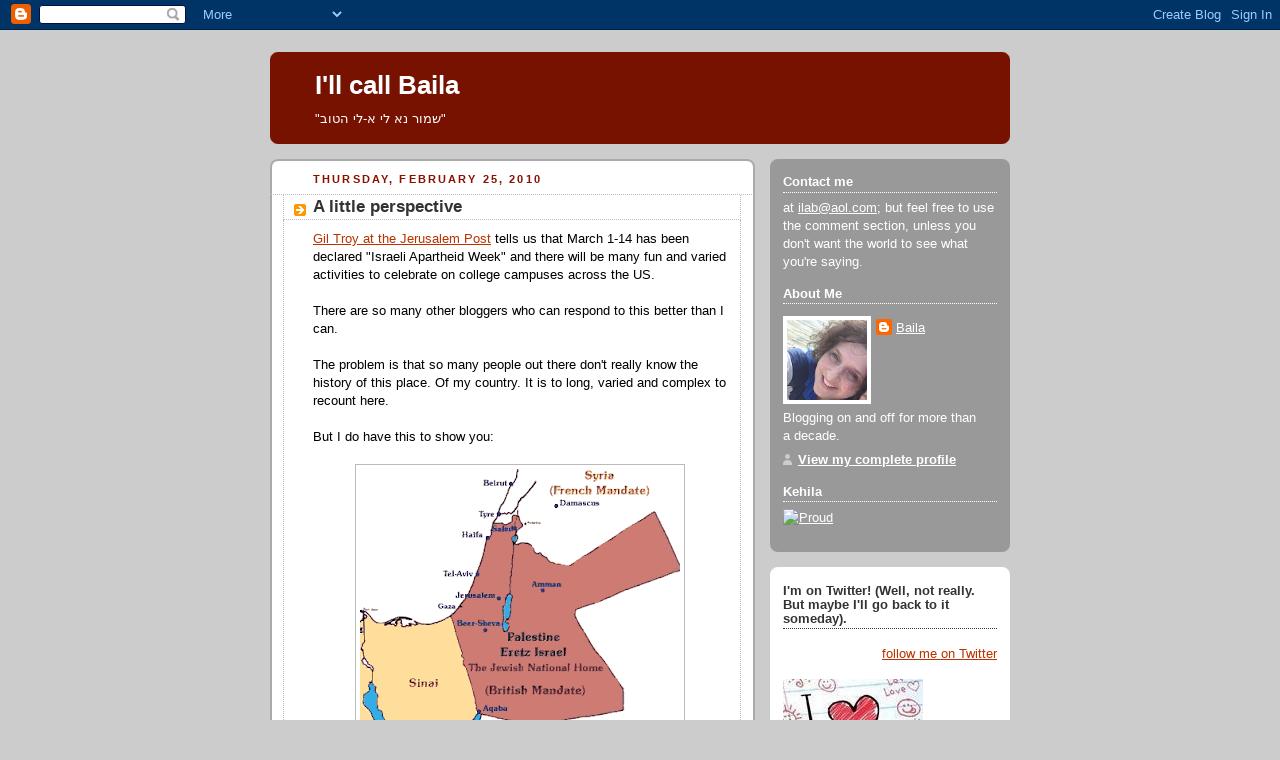

--- FILE ---
content_type: text/html; charset=UTF-8
request_url: https://illcallbaila.blogspot.com/2010/02/little-perspective.html?showComment=1267130831218
body_size: 13960
content:
<!DOCTYPE html>
<html dir='ltr'>
<head>
<link href='https://www.blogger.com/static/v1/widgets/2944754296-widget_css_bundle.css' rel='stylesheet' type='text/css'/>
<meta content='text/html; charset=UTF-8' http-equiv='Content-Type'/>
<meta content='blogger' name='generator'/>
<link href='https://illcallbaila.blogspot.com/favicon.ico' rel='icon' type='image/x-icon'/>
<link href='http://illcallbaila.blogspot.com/2010/02/little-perspective.html' rel='canonical'/>
<link rel="alternate" type="application/atom+xml" title="I&#39;ll call Baila - Atom" href="https://illcallbaila.blogspot.com/feeds/posts/default" />
<link rel="alternate" type="application/rss+xml" title="I&#39;ll call Baila - RSS" href="https://illcallbaila.blogspot.com/feeds/posts/default?alt=rss" />
<link rel="service.post" type="application/atom+xml" title="I&#39;ll call Baila - Atom" href="https://www.blogger.com/feeds/5763532437435602439/posts/default" />

<link rel="alternate" type="application/atom+xml" title="I&#39;ll call Baila - Atom" href="https://illcallbaila.blogspot.com/feeds/5785572513771309795/comments/default" />
<!--Can't find substitution for tag [blog.ieCssRetrofitLinks]-->
<link href='https://blogger.googleusercontent.com/img/b/R29vZ2xl/AVvXsEhi-kAWxQlwGenFlPXPYPS_hn8RhKpAo2hkv7qw6uhRt-XHgvfQ7K7hMSakb1rQDahIs43UBHYFVQ3UrKgzGq8T4OLXgt6OzStr7ZBy9cXwoEpos6fyHZcOSHnnzVxG7k6H2hfxuz9fk8QC/s320/MANDATE.gif' rel='image_src'/>
<meta content='http://illcallbaila.blogspot.com/2010/02/little-perspective.html' property='og:url'/>
<meta content='A little perspective' property='og:title'/>
<meta content='Gil Troy at the Jerusalem Post  tells us that March 1-14 has been declared &quot;Israeli Apartheid Week&quot; and there will be many fun and varied ac...' property='og:description'/>
<meta content='https://blogger.googleusercontent.com/img/b/R29vZ2xl/AVvXsEhi-kAWxQlwGenFlPXPYPS_hn8RhKpAo2hkv7qw6uhRt-XHgvfQ7K7hMSakb1rQDahIs43UBHYFVQ3UrKgzGq8T4OLXgt6OzStr7ZBy9cXwoEpos6fyHZcOSHnnzVxG7k6H2hfxuz9fk8QC/w1200-h630-p-k-no-nu/MANDATE.gif' property='og:image'/>
<title>I'll call Baila: A little perspective</title>
<style id='page-skin-1' type='text/css'><!--
/*
-----------------------------------------------
Blogger Template Style
Name:     Rounders 2
Date:     27 Feb 2004
Updated by: Blogger Team
----------------------------------------------- */
body {
background:#ccc;
margin:0;
text-align:center;
line-height: 1.5em;
font:x-small Trebuchet MS, Verdana, Arial, Sans-serif;
color:#000000;
font-size/* */:/**/small;
font-size: /**/small;
}
/* Page Structure
----------------------------------------------- */
/* The images which help create rounded corners depend on the
following widths and measurements. If you want to change
these measurements, the images will also need to change.
*/
#outer-wrapper {
width:740px;
margin:0 auto;
text-align:left;
font: normal normal 100% 'Trebuchet MS',Verdana,Arial,Sans-serif;
}
#main-wrap1 {
width:485px;
float:left;
background:#ffffff url("https://resources.blogblog.com/blogblog/data/rounders2/corners_main_bot.gif") no-repeat left bottom;
margin:15px 0 0;
padding:0 0 10px;
color:#000000;
font-size:97%;
line-height:1.5em;
word-wrap: break-word; /* fix for long text breaking sidebar float in IE */
overflow: hidden;     /* fix for long non-text content breaking IE sidebar float */
}
#main-wrap2 {
float:left;
width:100%;
background:url("https://resources.blogblog.com/blogblog/data/rounders2/corners_main_top.gif") no-repeat left top;
padding:10px 0 0;
}
#main {
background:url("https://resources.blogblog.com/blogblog/data/rounders2/rails_main.gif") repeat-y left;
padding:0;
width:485px;
}
#sidebar-wrap {
width:240px;
float:right;
margin:15px 0 0;
font-size:97%;
line-height:1.5em;
word-wrap: break-word; /* fix for long text breaking sidebar float in IE */
overflow: hidden;     /* fix for long non-text content breaking IE sidebar float */
}
.main .widget {
margin-top: 4px;
width: 468px;
padding: 0 13px;
}
.main .Blog {
margin: 0;
padding: 0;
width: 484px;
}
/* Links
----------------------------------------------- */
a:link {
color: #bb3300;
}
a:visited {
color: #cc6633;
}
a:hover {
color: #cc6633;
}
a img {
border-width:0;
}
/* Blog Header
----------------------------------------------- */
#header-wrapper {
background:#771100 url("https://resources.blogblog.com/blogblog/data/rounders2/corners_cap_top.gif") no-repeat left top;
margin-top:22px;
margin-right:0;
margin-bottom:0;
margin-left:0;
padding-top:8px;
padding-right:0;
padding-bottom:0;
padding-left:0;
color:#ffffff;
}
#header {
background:url("https://resources.blogblog.com/blogblog/data/rounders2/corners_cap_bot.gif") no-repeat left bottom;
padding:0 15px 8px;
}
#header h1 {
margin:0;
padding:10px 30px 5px;
line-height:1.2em;
font: normal bold 200% 'Trebuchet MS',Verdana,Arial,Sans-serif;
}
#header a,
#header a:visited {
text-decoration:none;
color: #ffffff;
}
#header .description {
margin:0;
padding:5px 30px 10px;
line-height:1.5em;
font: normal normal 100% 'Trebuchet MS',Verdana,Arial,Sans-serif;
}
/* Posts
----------------------------------------------- */
h2.date-header {
margin-top:0;
margin-right:28px;
margin-bottom:0;
margin-left:43px;
font-size:85%;
line-height:2em;
text-transform:uppercase;
letter-spacing:.2em;
color:#881100;
}
.post {
margin:.3em 0 25px;
padding:0 13px;
border:1px dotted #bbbbbb;
border-width:1px 0;
}
.post h3 {
margin:0;
line-height:1.5em;
background:url("https://resources.blogblog.com/blogblog/data/rounders2/icon_arrow.gif") no-repeat 10px .5em;
display:block;
border:1px dotted #bbbbbb;
border-width:0 1px 1px;
padding-top:2px;
padding-right:14px;
padding-bottom:2px;
padding-left:29px;
color: #333333;
font: normal bold 135% 'Trebuchet MS',Verdana,Arial,Sans-serif;
}
.post h3 a, .post h3 a:visited {
text-decoration:none;
color: #333333;
}
a.title-link:hover {
background-color: #bbbbbb;
color: #000000;
}
.post-body {
border:1px dotted #bbbbbb;
border-width:0 1px 1px;
border-bottom-color:#ffffff;
padding-top:10px;
padding-right:14px;
padding-bottom:1px;
padding-left:29px;
}
html>body .post-body {
border-bottom-width:0;
}
.post-body {
margin:0 0 .75em;
}
.post-body blockquote {
line-height:1.3em;
}
.post-footer {
background: #eee;
margin:0;
padding-top:2px;
padding-right:14px;
padding-bottom:2px;
padding-left:29px;
border:1px dotted #bbbbbb;
border-width:1px;
font-size:100%;
line-height:1.5em;
color: #666;
}
/*
The first line of the post footer might only have floated text, so we need to give it a height.
The height comes from the post-footer line-height
*/
.post-footer-line-1 {
min-height:1.5em;
_height:1.5em;
}
.post-footer p {
margin: 0;
}
html>body .post-footer {
border-bottom-color:transparent;
}
.uncustomized-post-template .post-footer {
text-align: right;
}
.uncustomized-post-template .post-author,
.uncustomized-post-template .post-timestamp {
display: block;
float: left;
text-align:left;
margin-right: 4px;
}
.post-footer a {
color: #bb3300;
}
.post-footer a:hover {
color: #cc6633;
}
a.comment-link {
/* IE5.0/Win doesn't apply padding to inline elements,
so we hide these two declarations from it */
background/* */:/**/url("https://resources.blogblog.com/blogblog/data/rounders/icon_comment_left.gif") no-repeat left 45%;
padding-left:14px;
}
html>body a.comment-link {
/* Respecified, for IE5/Mac's benefit */
background:url("https://resources.blogblog.com/blogblog/data/rounders2/icon_comment_left.gif") no-repeat left 45%;
padding-left:14px;
}
.post img, table.tr-caption-container {
margin-top:0;
margin-right:0;
margin-bottom:5px;
margin-left:0;
padding:4px;
border:1px solid #bbbbbb;
}
.tr-caption-container img {
border: none;
margin: 0;
padding: 0;
}
blockquote {
margin:.75em 0;
border:1px dotted #bbbbbb;
border-width:1px 0;
padding:5px 15px;
color: #881100;
}
.post blockquote p {
margin:.5em 0;
}
#blog-pager-newer-link {
float: left;
margin-left: 13px;
}
#blog-pager-older-link {
float: right;
margin-right: 13px;
}
#blog-pager {
text-align: center;
}
.feed-links {
clear: both;
line-height: 2.5em;
margin-left: 13px;
}
/* Comments
----------------------------------------------- */
#comments {
margin:-25px 13px 0;
border:1px dotted #bbbbbb;
border-width:0 1px 1px;
padding-top:20px;
padding-right:0;
padding-bottom:15px;
padding-left:0;
}
#comments h4 {
margin:0 0 10px;
padding-top:0;
padding-right:14px;
padding-bottom:2px;
padding-left:29px;
border-bottom:1px dotted #bbbbbb;
font-size:120%;
line-height:1.4em;
color:#333333;
}
#comments-block {
margin-top:0;
margin-right:15px;
margin-bottom:0;
margin-left:9px;
}
.comment-author {
background:url("https://resources.blogblog.com/blogblog/data/rounders2/icon_comment_left.gif") no-repeat 2px .3em;
margin:.5em 0;
padding-top:0;
padding-right:0;
padding-bottom:0;
padding-left:20px;
font-weight:bold;
}
.comment-body {
margin:0 0 1.25em;
padding-top:0;
padding-right:0;
padding-bottom:0;
padding-left:20px;
}
.comment-body p {
margin:0 0 .5em;
}
.comment-footer {
margin:0 0 .5em;
padding-top:0;
padding-right:0;
padding-bottom:.75em;
padding-left:20px;
}
.comment-footer a:link {
color: #000000;
}
.deleted-comment {
font-style:italic;
color:gray;
}
.comment-form {
padding-left:20px;
padding-right:5px;
}
#comments .comment-form h4 {
padding-left:0px;
}
/* Profile
----------------------------------------------- */
.profile-img {
float: left;
margin-top: 5px;
margin-right: 5px;
margin-bottom: 5px;
margin-left: 0;
border: 4px solid #ffffff;
}
.profile-datablock {
margin-top:0;
margin-right:15px;
margin-bottom:.5em;
margin-left:0;
padding-top:8px;
}
.profile-link {
background:url("https://resources.blogblog.com/blogblog/data/rounders2/icon_profile_left.gif") no-repeat left .1em;
padding-left:15px;
font-weight:bold;
}
.profile-textblock {
clear: both;
margin: 0;
}
.sidebar .clear, .main .widget .clear {
clear: both;
}
#sidebartop-wrap {
background:#999999 url("https://resources.blogblog.com/blogblog/data/rounders2/corners_prof_bot.gif") no-repeat left bottom;
margin:0px 0px 15px;
padding:0px 0px 10px;
color:#ffffff;
}
#sidebartop-wrap2 {
background:url("https://resources.blogblog.com/blogblog/data/rounders2/corners_prof_top.gif") no-repeat left top;
padding: 10px 0 0;
margin:0;
border-width:0;
}
#sidebartop h2 {
line-height:1.5em;
color:#ffffff;
border-bottom: 1px dotted #ffffff;
margin-bottom: 0.5em;
font: normal bold 100% 'Trebuchet MS',Verdana,Arial,Sans-serif;
}
#sidebartop a {
color: #ffffff;
}
#sidebartop a:hover {
color: #dddddd;
}
#sidebartop a:visited {
color: #dddddd;
}
/* Sidebar Boxes
----------------------------------------------- */
.sidebar .widget {
margin:.5em 13px 1.25em;
padding:0 0px;
}
.widget-content {
margin-top: 0.5em;
}
#sidebarbottom-wrap1 {
background:#ffffff url("https://resources.blogblog.com/blogblog/data/rounders2/corners_side_top.gif") no-repeat left top;
margin:0 0 15px;
padding:10px 0 0;
color: #000000;
}
#sidebarbottom-wrap2 {
background:url("https://resources.blogblog.com/blogblog/data/rounders2/corners_side_bot.gif") no-repeat left bottom;
padding:0 0 8px;
}
.sidebar h2 {
margin:0;
padding:0 0 .2em;
line-height:1.5em;
font:normal bold 100% 'Trebuchet MS',Verdana,Arial,Sans-serif;
}
.sidebar ul {
list-style:none;
margin:0 0 1.25em;
padding:0;
}
.sidebar ul li {
background:url("https://resources.blogblog.com/blogblog/data/rounders2/icon_arrow_sm.gif") no-repeat 2px .25em;
margin:0;
padding-top:0;
padding-right:0;
padding-bottom:3px;
padding-left:16px;
margin-bottom:3px;
border-bottom:1px dotted #bbbbbb;
line-height:1.4em;
}
.sidebar p {
margin:0 0 .6em;
}
#sidebar h2 {
color: #333333;
border-bottom: 1px dotted #333333;
}
/* Footer
----------------------------------------------- */
#footer-wrap1 {
clear:both;
margin:0 0 10px;
padding:15px 0 0;
}
#footer-wrap2 {
background:#771100 url("https://resources.blogblog.com/blogblog/data/rounders2/corners_cap_top.gif") no-repeat left top;
color:#ffffff;
}
#footer {
background:url("https://resources.blogblog.com/blogblog/data/rounders2/corners_cap_bot.gif") no-repeat left bottom;
padding:8px 15px;
}
#footer hr {display:none;}
#footer p {margin:0;}
#footer a {color:#ffffff;}
#footer .widget-content {
margin:0;
}
/** Page structure tweaks for layout editor wireframe */
body#layout #main-wrap1,
body#layout #sidebar-wrap,
body#layout #header-wrapper {
margin-top: 0;
}
body#layout #header, body#layout #header-wrapper,
body#layout #outer-wrapper {
margin-left:0,
margin-right: 0;
padding: 0;
}
body#layout #outer-wrapper {
width: 730px;
}
body#layout #footer-wrap1 {
padding-top: 0;
}

--></style>
<link href='https://www.blogger.com/dyn-css/authorization.css?targetBlogID=5763532437435602439&amp;zx=f1e9f844-e6a3-4f3a-9446-1737678aa471' media='none' onload='if(media!=&#39;all&#39;)media=&#39;all&#39;' rel='stylesheet'/><noscript><link href='https://www.blogger.com/dyn-css/authorization.css?targetBlogID=5763532437435602439&amp;zx=f1e9f844-e6a3-4f3a-9446-1737678aa471' rel='stylesheet'/></noscript>
<meta name='google-adsense-platform-account' content='ca-host-pub-1556223355139109'/>
<meta name='google-adsense-platform-domain' content='blogspot.com'/>

</head>
<body>
<div class='navbar section' id='navbar'><div class='widget Navbar' data-version='1' id='Navbar1'><script type="text/javascript">
    function setAttributeOnload(object, attribute, val) {
      if(window.addEventListener) {
        window.addEventListener('load',
          function(){ object[attribute] = val; }, false);
      } else {
        window.attachEvent('onload', function(){ object[attribute] = val; });
      }
    }
  </script>
<div id="navbar-iframe-container"></div>
<script type="text/javascript" src="https://apis.google.com/js/platform.js"></script>
<script type="text/javascript">
      gapi.load("gapi.iframes:gapi.iframes.style.bubble", function() {
        if (gapi.iframes && gapi.iframes.getContext) {
          gapi.iframes.getContext().openChild({
              url: 'https://www.blogger.com/navbar/5763532437435602439?po\x3d5785572513771309795\x26origin\x3dhttps://illcallbaila.blogspot.com',
              where: document.getElementById("navbar-iframe-container"),
              id: "navbar-iframe"
          });
        }
      });
    </script><script type="text/javascript">
(function() {
var script = document.createElement('script');
script.type = 'text/javascript';
script.src = '//pagead2.googlesyndication.com/pagead/js/google_top_exp.js';
var head = document.getElementsByTagName('head')[0];
if (head) {
head.appendChild(script);
}})();
</script>
</div></div>
<div id='outer-wrapper'>
<div id='header-wrapper'>
<div class='header section' id='header'><div class='widget Header' data-version='1' id='Header1'>
<div id='header-inner'>
<div class='titlewrapper'>
<h1 class='title'>
<a href='https://illcallbaila.blogspot.com/'>
I'll call Baila
</a>
</h1>
</div>
<div class='descriptionwrapper'>
<p class='description'><span>"שמור נא לי א-לי הטוב"</span></p>
</div>
</div>
</div></div>
</div>
<div id='crosscol-wrapper' style='text-align:center'>
<div class='crosscol no-items section' id='crosscol'></div>
</div>
<div id='main-wrap1'><div id='main-wrap2'>
<div class='main section' id='main'><div class='widget Blog' data-version='1' id='Blog1'>
<div class='blog-posts hfeed'>

          <div class="date-outer">
        
<h2 class='date-header'><span>Thursday, February 25, 2010</span></h2>

          <div class="date-posts">
        
<div class='post-outer'>
<div class='post hentry uncustomized-post-template' itemprop='blogPost' itemscope='itemscope' itemtype='http://schema.org/BlogPosting'>
<meta content='https://blogger.googleusercontent.com/img/b/R29vZ2xl/AVvXsEhi-kAWxQlwGenFlPXPYPS_hn8RhKpAo2hkv7qw6uhRt-XHgvfQ7K7hMSakb1rQDahIs43UBHYFVQ3UrKgzGq8T4OLXgt6OzStr7ZBy9cXwoEpos6fyHZcOSHnnzVxG7k6H2hfxuz9fk8QC/s320/MANDATE.gif' itemprop='image_url'/>
<meta content='5763532437435602439' itemprop='blogId'/>
<meta content='5785572513771309795' itemprop='postId'/>
<a name='5785572513771309795'></a>
<h3 class='post-title entry-title' itemprop='name'>
A little perspective
</h3>
<div class='post-header'>
<div class='post-header-line-1'></div>
</div>
<div class='post-body entry-content' id='post-body-5785572513771309795' itemprop='description articleBody'>
<a href="http://http://cgis.jpost.com/Blogs/troy/entry/let_s_mobilize_against_anti tell">Gil Troy at the Jerusalem Post</a> tells us that March 1-14 has been declared "Israeli Apartheid Week" and there will be many fun and varied activities to celebrate on college campuses across the US. <br /><br />There are so many other bloggers who can respond to this better than I can.  <br /><br />The problem is that so many people out there don't really know the history of this place.  Of my country.  It is to long, varied and complex to recount here.<br /><br />But I do have this to show you: <br /><br /><a href="https://blogger.googleusercontent.com/img/b/R29vZ2xl/AVvXsEhi-kAWxQlwGenFlPXPYPS_hn8RhKpAo2hkv7qw6uhRt-XHgvfQ7K7hMSakb1rQDahIs43UBHYFVQ3UrKgzGq8T4OLXgt6OzStr7ZBy9cXwoEpos6fyHZcOSHnnzVxG7k6H2hfxuz9fk8QC/s1600-h/MANDATE.gif"><img alt="" border="0" id="BLOGGER_PHOTO_ID_5442266021845482466" src="https://blogger.googleusercontent.com/img/b/R29vZ2xl/AVvXsEhi-kAWxQlwGenFlPXPYPS_hn8RhKpAo2hkv7qw6uhRt-XHgvfQ7K7hMSakb1rQDahIs43UBHYFVQ3UrKgzGq8T4OLXgt6OzStr7ZBy9cXwoEpos6fyHZcOSHnnzVxG7k6H2hfxuz9fk8QC/s320/MANDATE.gif" style="display:block; margin:0px auto 10px; text-align:center;cursor:pointer; cursor:hand;width: 320px; height: 320px;" /></a><br /><br /><em>This is a map of the British mandate of Palestine (1920-1946).  Notice how the mandate includes both present-day Israel and Jordan.  Jordan is a muslim country.</em><br /><br />Next:<br /><br /><a href="https://blogger.googleusercontent.com/img/b/R29vZ2xl/AVvXsEicDr26bsDp9trauETdEyeJ4s0jJWU8jqyWQkSZLN9yP-JqI2HSSSNL21N-0v_wc7FVMdgQ5cljRG3KZuZh256MLM3ifTX1o4jBBIvF5OPYojk5mYrvNFysblkDW6MYPlHTWsK9PFqxWVNv/s1600-h/partitionplan.jpg"><img alt="" border="0" id="BLOGGER_PHOTO_ID_5442267080446786258" src="https://blogger.googleusercontent.com/img/b/R29vZ2xl/AVvXsEicDr26bsDp9trauETdEyeJ4s0jJWU8jqyWQkSZLN9yP-JqI2HSSSNL21N-0v_wc7FVMdgQ5cljRG3KZuZh256MLM3ifTX1o4jBBIvF5OPYojk5mYrvNFysblkDW6MYPlHTWsK9PFqxWVNv/s320/partitionplan.jpg" style="display:block; margin:0px auto 10px; text-align:center;cursor:pointer; cursor:hand;width: 306px; height: 320px;" /></a><br /><br /><em>In November, 1947 the United Nations partitioned the British mandate to look like this.  The Jews were to be granted what appears on the map in blue. Over 75% of the land allocated to the Jews was desert.  We accepted the plan; the arabs didn't.  After Israel declared independence in May, 1948, Egypt, Iraq, Jordan, Lebanon and Syria attacked Israel, vowing to destroy us.  This marked the official beginning of the modern "Arab-Israeli Conflict".  62 years later, we're still fighting for our right to be here.</em>  <br /><br />And one more:<br /><br /><a href="https://blogger.googleusercontent.com/img/b/R29vZ2xl/AVvXsEiJ4FjBlGPeZOcY6uZk9oK93gKXL5VStsMhetU0IfPQdXcF5Sd_F1EpKcpXagh8hv-f3H-ja6Q1d2cmoL7ygA5bwo6DoM9XjtE1bq1sR1e2j55ngkNJVuYYZrB6p-Uaw7_MghZ-lQMtuFpc/s1600-h/mapofisraelamongthenations.jpg"><img alt="" border="0" id="BLOGGER_PHOTO_ID_5442268235651585154" src="https://blogger.googleusercontent.com/img/b/R29vZ2xl/AVvXsEiJ4FjBlGPeZOcY6uZk9oK93gKXL5VStsMhetU0IfPQdXcF5Sd_F1EpKcpXagh8hv-f3H-ja6Q1d2cmoL7ygA5bwo6DoM9XjtE1bq1sR1e2j55ngkNJVuYYZrB6p-Uaw7_MghZ-lQMtuFpc/s320/mapofisraelamongthenations.jpg" style="display:block; margin:0px auto 10px; text-align:center;cursor:pointer; cursor:hand;width: 320px; height: 151px;" /></a><br /><br /><em>Look at Israel on this map (or feel free to go to any map or globe) and compare this one Jewish country and its land to all the Arab-muslim countries surrounding it.  How many Jews do you think live freely in these countries?</em><br /><br /><strong>NOW</strong> talk to me about my apartheid country.<br /><br /><br /><br />####################################<br /><br /><a href="http://rutimizrachi.blogspot.com/2010/02/haveil-havalim-257-moshe-rabbeinu.html">Haveil Havalim is up at my friend Ruti's place</a>.  She did such a great job, you won't believe it's her first time!
<div style='clear: both;'></div>
</div>
<div class='post-footer'>
<div class='post-footer-line post-footer-line-1'>
<span class='post-author vcard'>
Posted by
<span class='fn' itemprop='author' itemscope='itemscope' itemtype='http://schema.org/Person'>
<meta content='https://www.blogger.com/profile/14115498582378133552' itemprop='url'/>
<a class='g-profile' href='https://www.blogger.com/profile/14115498582378133552' rel='author' title='author profile'>
<span itemprop='name'>Baila</span>
</a>
</span>
</span>
<span class='post-timestamp'>
at
<meta content='http://illcallbaila.blogspot.com/2010/02/little-perspective.html' itemprop='url'/>
<a class='timestamp-link' href='https://illcallbaila.blogspot.com/2010/02/little-perspective.html' rel='bookmark' title='permanent link'><abbr class='published' itemprop='datePublished' title='2010-02-25T11:17:00-08:00'>11:17&#8239;AM</abbr></a>
</span>
<span class='post-comment-link'>
</span>
<span class='post-icons'>
<span class='item-action'>
<a href='https://www.blogger.com/email-post/5763532437435602439/5785572513771309795' title='Email Post'>
<img alt='' class='icon-action' height='13' src='https://resources.blogblog.com/img/icon18_email.gif' width='18'/>
</a>
</span>
<span class='item-control blog-admin pid-1404662666'>
<a href='https://www.blogger.com/post-edit.g?blogID=5763532437435602439&postID=5785572513771309795&from=pencil' title='Edit Post'>
<img alt='' class='icon-action' height='18' src='https://resources.blogblog.com/img/icon18_edit_allbkg.gif' width='18'/>
</a>
</span>
</span>
<div class='post-share-buttons goog-inline-block'>
</div>
</div>
<div class='post-footer-line post-footer-line-2'>
<span class='post-labels'>
Labels:
<a href='https://illcallbaila.blogspot.com/search/label/apartheid' rel='tag'>apartheid</a>,
<a href='https://illcallbaila.blogspot.com/search/label/gil%20troy' rel='tag'>gil troy</a>,
<a href='https://illcallbaila.blogspot.com/search/label/history' rel='tag'>history</a>,
<a href='https://illcallbaila.blogspot.com/search/label/israel-bashing' rel='tag'>israel-bashing</a>,
<a href='https://illcallbaila.blogspot.com/search/label/maps%20of%20Israel' rel='tag'>maps of Israel</a>
</span>
</div>
<div class='post-footer-line post-footer-line-3'>
<span class='post-location'>
</span>
</div>
</div>
</div>
<div class='comments' id='comments'>
<a name='comments'></a>
<h4>4 comments:</h4>
<div id='Blog1_comments-block-wrapper'>
<dl class='avatar-comment-indent' id='comments-block'>
<dt class='comment-author ' id='c4916781171209724505'>
<a name='c4916781171209724505'></a>
<div class="avatar-image-container avatar-stock"><span dir="ltr"><a href="https://www.blogger.com/profile/14649082640953110457" target="" rel="nofollow" onclick="" class="avatar-hovercard" id="av-4916781171209724505-14649082640953110457"><img src="//www.blogger.com/img/blogger_logo_round_35.png" width="35" height="35" alt="" title="Mrs. S.">

</a></span></div>
<a href='https://www.blogger.com/profile/14649082640953110457' rel='nofollow'>Mrs. S.</a>
said...
</dt>
<dd class='comment-body' id='Blog1_cmt-4916781171209724505'>
<p>
Beautifully put!<br /><br />Shabbat Shalom and Purim Samei&#39;ach!
</p>
</dd>
<dd class='comment-footer'>
<span class='comment-timestamp'>
<a href='https://illcallbaila.blogspot.com/2010/02/little-perspective.html?showComment=1267130831218#c4916781171209724505' title='comment permalink'>
25 February, 2010 12:47
</a>
<span class='item-control blog-admin pid-1742858736'>
<a class='comment-delete' href='https://www.blogger.com/comment/delete/5763532437435602439/4916781171209724505' title='Delete Comment'>
<img src='https://resources.blogblog.com/img/icon_delete13.gif'/>
</a>
</span>
</span>
</dd>
<dt class='comment-author ' id='c884338334803092671'>
<a name='c884338334803092671'></a>
<div class="avatar-image-container avatar-stock"><span dir="ltr"><img src="//resources.blogblog.com/img/blank.gif" width="35" height="35" alt="" title="Anonymous">

</span></div>
Anonymous
said...
</dt>
<dd class='comment-body' id='Blog1_cmt-884338334803092671'>
<p>
I repeat myself, you are awesome!<br />Shabbat shalom and Purim sameach!<br />Arlene
</p>
</dd>
<dd class='comment-footer'>
<span class='comment-timestamp'>
<a href='https://illcallbaila.blogspot.com/2010/02/little-perspective.html?showComment=1267167167802#c884338334803092671' title='comment permalink'>
25 February, 2010 22:52
</a>
<span class='item-control blog-admin pid-422072306'>
<a class='comment-delete' href='https://www.blogger.com/comment/delete/5763532437435602439/884338334803092671' title='Delete Comment'>
<img src='https://resources.blogblog.com/img/icon_delete13.gif'/>
</a>
</span>
</span>
</dd>
<dt class='comment-author ' id='c4495418230155484431'>
<a name='c4495418230155484431'></a>
<div class="avatar-image-container vcard"><span dir="ltr"><a href="https://www.blogger.com/profile/12303493764579879710" target="" rel="nofollow" onclick="" class="avatar-hovercard" id="av-4495418230155484431-12303493764579879710"><img src="https://resources.blogblog.com/img/blank.gif" width="35" height="35" class="delayLoad" style="display: none;" longdesc="//blogger.googleusercontent.com/img/b/R29vZ2xl/AVvXsEjWEk-eE7QiW2hPm1-jDVHQh7wOfVk-I-oQ3xFNORUV0QAWBvWJvaMLUDzZKkdISrbDvghan6KpjqLIwjM2VHxoOz2QYmAEI2vSFch7V8kVNqHmQkb1ubmjjZtaHnv7cQ/s45-c/IMG_6201_edit_800.jpg" alt="" title="Leora">

<noscript><img src="//blogger.googleusercontent.com/img/b/R29vZ2xl/AVvXsEjWEk-eE7QiW2hPm1-jDVHQh7wOfVk-I-oQ3xFNORUV0QAWBvWJvaMLUDzZKkdISrbDvghan6KpjqLIwjM2VHxoOz2QYmAEI2vSFch7V8kVNqHmQkb1ubmjjZtaHnv7cQ/s45-c/IMG_6201_edit_800.jpg" width="35" height="35" class="photo" alt=""></noscript></a></span></div>
<a href='https://www.blogger.com/profile/12303493764579879710' rel='nofollow'>Leora</a>
said...
</dt>
<dd class='comment-body' id='Blog1_cmt-4495418230155484431'>
<p>
Good job.  Excellent.  And may I add that many Jews used to live in those Arab countries.  But they were forced to live.  Where is the outcry?  What of their losses?
</p>
</dd>
<dd class='comment-footer'>
<span class='comment-timestamp'>
<a href='https://illcallbaila.blogspot.com/2010/02/little-perspective.html?showComment=1267185654741#c4495418230155484431' title='comment permalink'>
26 February, 2010 04:00
</a>
<span class='item-control blog-admin pid-1961769343'>
<a class='comment-delete' href='https://www.blogger.com/comment/delete/5763532437435602439/4495418230155484431' title='Delete Comment'>
<img src='https://resources.blogblog.com/img/icon_delete13.gif'/>
</a>
</span>
</span>
</dd>
<dt class='comment-author ' id='c4010514741668968427'>
<a name='c4010514741668968427'></a>
<div class="avatar-image-container avatar-stock"><span dir="ltr"><a href="https://www.blogger.com/profile/09402874037427009327" target="" rel="nofollow" onclick="" class="avatar-hovercard" id="av-4010514741668968427-09402874037427009327"><img src="//www.blogger.com/img/blogger_logo_round_35.png" width="35" height="35" alt="" title="Batya">

</a></span></div>
<a href='https://www.blogger.com/profile/09402874037427009327' rel='nofollow'>Batya</a>
said...
</dt>
<dd class='comment-body' id='Blog1_cmt-4010514741668968427'>
<p>
I&#39;ve also done posts like these, because few people have a clue as to the size and history of Israel.
</p>
</dd>
<dd class='comment-footer'>
<span class='comment-timestamp'>
<a href='https://illcallbaila.blogspot.com/2010/02/little-perspective.html?showComment=1267517065142#c4010514741668968427' title='comment permalink'>
02 March, 2010 00:04
</a>
<span class='item-control blog-admin pid-1782129444'>
<a class='comment-delete' href='https://www.blogger.com/comment/delete/5763532437435602439/4010514741668968427' title='Delete Comment'>
<img src='https://resources.blogblog.com/img/icon_delete13.gif'/>
</a>
</span>
</span>
</dd>
</dl>
</div>
<p class='comment-footer'>
<a href='https://www.blogger.com/comment/fullpage/post/5763532437435602439/5785572513771309795' onclick='javascript:window.open(this.href, "bloggerPopup", "toolbar=0,location=0,statusbar=1,menubar=0,scrollbars=yes,width=640,height=500"); return false;'>Post a Comment</a>
</p>
</div>
</div>

        </div></div>
      
</div>
<div class='blog-pager' id='blog-pager'>
<span id='blog-pager-newer-link'>
<a class='blog-pager-newer-link' href='https://illcallbaila.blogspot.com/2010/02/some-thoughts-as-i-listen-to-thunder.html' id='Blog1_blog-pager-newer-link' title='Newer Post'>Newer Post</a>
</span>
<span id='blog-pager-older-link'>
<a class='blog-pager-older-link' href='https://illcallbaila.blogspot.com/2010/02/very-personal-story.html' id='Blog1_blog-pager-older-link' title='Older Post'>Older Post</a>
</span>
<a class='home-link' href='https://illcallbaila.blogspot.com/'>Home</a>
</div>
<div class='clear'></div>
<div class='post-feeds'>
<div class='feed-links'>
Subscribe to:
<a class='feed-link' href='https://illcallbaila.blogspot.com/feeds/5785572513771309795/comments/default' target='_blank' type='application/atom+xml'>Post Comments (Atom)</a>
</div>
</div>
</div></div>
</div></div>
<div id='sidebar-wrap'>
<div id='sidebartop-wrap'><div id='sidebartop-wrap2'>
<div class='sidebar section' id='sidebartop'><div class='widget Text' data-version='1' id='Text1'>
<h2 class='title'>Contact me</h2>
<div class='widget-content'>
at <a href="mailto:ilab@aol.com">ilab@aol.com</a>;  but feel free to use the comment section, unless you don't want the world to see what you're saying.<br/>
</div>
<div class='clear'></div>
</div><div class='widget Profile' data-version='1' id='Profile1'>
<h2>About Me</h2>
<div class='widget-content'>
<a href='https://www.blogger.com/profile/14115498582378133552'><img alt='My photo' class='profile-img' height='80' src='//blogger.googleusercontent.com/img/b/R29vZ2xl/AVvXsEiPgTVQ6c6sL7t8lUA7G-yQHxqsbrdIAXdrl0KgUDI8l2bl-cR1A0rclR-skzzBPDHLLUrYsVpJPnUfA36aRE0CKG7J5jRMtrLDnKi1R_kswj1gXh8lf4-61zFD2rSJBw/s113/bailaprofile.JPG' width='80'/></a>
<dl class='profile-datablock'>
<dt class='profile-data'>
<a class='profile-name-link g-profile' href='https://www.blogger.com/profile/14115498582378133552' rel='author' style='background-image: url(//www.blogger.com/img/logo-16.png);'>
Baila
</a>
</dt>
<dd class='profile-textblock'>Blogging on and off for more than a decade.</dd>
</dl>
<a class='profile-link' href='https://www.blogger.com/profile/14115498582378133552' rel='author'>View my complete profile</a>
<div class='clear'></div>
</div>
</div><div class='widget HTML' data-version='1' id='HTML3'>
<h2 class='title'>Kehila</h2>
<div class='widget-content'>
<a href="http://www.israelsituation.com/kehila"><img src="https://lh3.googleusercontent.com/blogger_img_proxy/AEn0k_sNUdeUl1OM1zeHL9xO8k_9d9__SCEVBeNR-fexnfUo-9PBSJ5zdRaAPUil7PkWmYN3Codc5rxBL4bWDIDjSBHXPJ_rGAR5vkefB4xh0mlbstgprmQw5rxgkNrRJIr5eZeHOHoadZ6WPW6FI9m3Gg=s0-d" alt="Proud" memberofthekehila"></a>
</div>
<div class='clear'></div>
</div></div>
</div></div>
<div id='sidebarbottom-wrap1'><div id='sidebarbottom-wrap2'>
<div class='sidebar section' id='sidebar'><div class='widget HTML' data-version='1' id='HTML1'>
<h2 class='title'>I'm on Twitter!  (Well, not really.   But maybe I'll go back to it someday).</h2>
<div class='widget-content'>
<div id="twitter_div">
<h2 style="display:none;" class="sidebar-title">Twitter Updates</h2>
<ul id="twitter_update_list"></ul>
<a id="twitter-link" style="display:block;text-align:right;" href="http://twitter.com/illcallbaila">follow me on Twitter</a>
</div>
<script src="//twitter.com/javascripts/blogger.js" type="text/javascript"></script>
<script src="//twitter.com/statuses/user_timeline/illcallbaila.json?callback=twitterCallback2&amp;count=5" type="text/javascript"></script>
</div>
<div class='clear'></div>
</div><div class='widget Image' data-version='1' id='Image1'>
<div class='widget-content'>
<img alt='' height='140' id='Image1_img' src='https://blogger.googleusercontent.com/img/b/R29vZ2xl/AVvXsEguHRFtnscJNEFsR6rrMLfMcTTE9z5_LSXal_XJPFTen8r8kedtiEj0V_Y_E7QY_ecWvZ7f5jU-984D0dZmwo-y2VFZaodLTFsWO60uSrdPZhsHhf2zJNGvP66sHmqEqA9ZANR-ePsJeudL/s240/iloveyourblog.jpg' width='140'/>
<br/>
</div>
<div class='clear'></div>
</div><div class='widget LinkList' data-version='1' id='LinkList1'>
<h2>These blogs are the reason I watch much less TV these days....click and enjoy!</h2>
<div class='widget-content'>
<ul>
<li><a href='http://nad-ned.blogspot.com/'>A Living Nadneyda</a></li>
<li><a href='http://amotherinisrael.com/'>A Mother in Israel</a></li>
<li><a href='http://aroundtheisland.blogspot.com/'>Around the Island</a></li>
<li><a href='http://bakadiary.blogspot.com/'>baka diary</a></li>
<li><a href='http://me-ander.blogspot.com/'>Batya</a></li>
<li><a href='http://www.becsuniverse.blogspot.com/'>Bec, who made Aliyah when I did, and who helped me set this blogroll up!</a></li>
<li><a href='http://www.chayyeisarah.blogspot.com/'>Chayyeisarah</a></li>
<li><a href='http://elie-expo.blogspot.com/'>elie</a></li>
<li><a href='http://chasida.blogspot.com/'>FernChasida</a></li>
<li><a href='http://www.frumsatire.net/'>Frum Satire</a></li>
<li><a href='http://ilanadavita.wordpress.com/'>Ilana Davita</a></li>
<li><a href='http://imabima.blogspot.com/'>Ima Bima</a></li>
<li><a href='http://hadassahsabo.wordpress.com/'>In the Pink</a></li>
<li><a href='http://wwwjackbenimble.blogspot.com/'>Jack</a></li>
<li><a href='http://muqata.blogspot.com/'>Jameel@theMuqata</a></li>
<li><a href='http://blog.jugglingfrogs.com/'>Juggling Frogs</a></li>
<li><a href='http://www.leoraw.com/blog/'>Leora in Highland Park, NJ</a></li>
<li><a href='http://ourshiputzim.blogspot.com/'>Mrs. S.</a></li>
<li><a href='http://myshrapnel.blogspot.com/'>My Shrapnel</a></li>
<li><a href='http://psychotoddler.blogspot.com/'>psychotoddler</a></li>
<li><a href='http://www.raananaramblings.blogspot.com/'>Raanana Ramblings</a></li>
<li><a href='http://coffeeandchemo.blogspot.com/'>RivkA @ Coffee and Chemo</a></li>
<li><a href='http://rutimizrachi.blogspot.com/'>Ruti Mizrachi</a></li>
<li><a href='http://israhome.blogsome.com/'>Safranit</a></li>
<li><a href='http://www.serandez.blogspot.com/'>SerandEz</a></li>
<li><a href='http://www.seraphicpress.com/'>seraphic secret</a></li>
<li><a href='http://israelisoldiersmother.blogspot.com/'>Soldier's Mother</a></li>
<li><a href='http://olehgirl.com/'>Step-by-step: Making a life in Israel</a></li>
<li><a href='http://www.superraizy.blogspot.com/'>SuperRaizy</a></li>
<li><a href='http://quietusleo.blogspot.com/'>The Sandman</a></li>
<li><a href='http://bogieworks.blogs.com/'>Treppenwitz</a></li>
<li><a href='http://westbankmama.wordpress.com/'>West Bank Mama</a></li>
<li><a href='http://www.whatwarzone.com/'>What war zone?</a></li>
</ul>
<div class='clear'></div>
</div>
</div><div class='widget BlogList' data-version='1' id='BlogList1'>
<h2 class='title'>Modi'in blogs</h2>
<div class='widget-content'>
<div class='blog-list-container' id='BlogList1_container'>
<ul id='BlogList1_blogs'>
<li style='display: block;'>
<div class='blog-icon'>
<img data-lateloadsrc='https://lh3.googleusercontent.com/blogger_img_proxy/AEn0k_tmDo7YD6n2o5p_xiNIucF3z7ItVKTawPEqo_DBzbShpzStrECaWqn5HC6IQVyeaFZfZz6_qcAbmjxTOh0tUEztiLtpVORU6qPGCL0N34wABRFr=s16-w16-h16' height='16' width='16'/>
</div>
<div class='blog-content'>
<div class='blog-title'>
<a href='http://aliyahbyaccident.blogspot.com/' target='_blank'>
Aliyah by Accident</a>
</div>
<div class='item-content'>
<span class='item-title'>
<a href='http://aliyahbyaccident.blogspot.com/2017/10/the-stuff-that-lasts.html' target='_blank'>
The Stuff that Lasts
</a>
</span>
<div class='item-time'>
8 years ago
</div>
</div>
</div>
<div style='clear: both;'></div>
</li>
<li style='display: block;'>
<div class='blog-icon'>
<img data-lateloadsrc='https://lh3.googleusercontent.com/blogger_img_proxy/AEn0k_vFkxNey71ym8AA3PlOPAbtSE72RCDjxqnwPbaxDLIzWbUxrIwKxmGJYzgJVVVMKhwdJ_ykb-ZLLMr7oDp1VYwTpnGC5QZoero=s16-w16-h16' height='16' width='16'/>
</div>
<div class='blog-content'>
<div class='blog-title'>
<a href='http://emahs.blogspot.com/' target='_blank'>
Moving on up...</a>
</div>
<div class='item-content'>
<span class='item-title'>
<a href='http://emahs.blogspot.com/2009/10/traumatic-experience.html' target='_blank'>
Traumatic Experience....
</a>
</span>
<div class='item-time'>
16 years ago
</div>
</div>
</div>
<div style='clear: both;'></div>
</li>
<li style='display: block;'>
<div class='blog-icon'>
<img data-lateloadsrc='https://lh3.googleusercontent.com/blogger_img_proxy/AEn0k_szfA_DgnQf0yY1G8ceWVV4At9g1FQHuOiY19QNzQSFbZI0iJgOvSarWEdxJB9UVByzM_x7t5dRr3WBcJ7OGrqTD73TJFCnWthPHF-sKI6kDQ=s16-w16-h16' height='16' width='16'/>
</div>
<div class='blog-content'>
<div class='blog-title'>
<a href='https://onetiredema.wordpress.com' target='_blank'>
One Tired Ema</a>
</div>
<div class='item-content'>
<span class='item-title'>
<a href='https://onetiredema.wordpress.com/2019/07/22/anniversary-season/' target='_blank'>
Anniversary season
</a>
</span>
<div class='item-time'>
6 years ago
</div>
</div>
</div>
<div style='clear: both;'></div>
</li>
<li style='display: block;'>
<div class='blog-icon'>
<img data-lateloadsrc='https://lh3.googleusercontent.com/blogger_img_proxy/AEn0k_tNpaMYvf_g7m3Y83ixdniNnx2Kq_TQe7HqvaO9TI_66TqAXwo3yo86Kyh8dnVMdg_Kd0CmpDFljQUKehE0MyW0WYOCIuD2theZj0JP4I_d4A=s16-w16-h16' height='16' width='16'/>
</div>
<div class='blog-content'>
<div class='blog-title'>
<a href='http://richardfweider.blogspot.com/' target='_blank'>
Richard Weider from Edgware to Modiin</a>
</div>
<div class='item-content'>
<span class='item-title'>
<a href='http://richardfweider.blogspot.com/2012/01/my-worries-about-british-governments.html' target='_blank'>
My worries about the British Government's worsening support for Israel
</a>
</span>
<div class='item-time'>
14 years ago
</div>
</div>
</div>
<div style='clear: both;'></div>
</li>
<li style='display: block;'>
<div class='blog-icon'>
<img data-lateloadsrc='https://lh3.googleusercontent.com/blogger_img_proxy/AEn0k_ueK7riq49G8zbvfyKcmCsRc-U__-skmT5U4UaSfsujtTNmSl1nUDWposDF_ffOs-576ofntoKbkQK8ZV4ZQaj9_Tm94qFnPhDl=s16-w16-h16' height='16' width='16'/>
</div>
<div class='blog-content'>
<div class='blog-title'>
<a href='http://trilcat.blogspot.com/' target='_blank'>
TriLcat Talks about Writing, Literature, and Her Life.</a>
</div>
<div class='item-content'>
<span class='item-title'>
<a href='http://trilcat.blogspot.com/2025/12/i-lost-my-swim-meet.html' target='_blank'>
I Lost My Swim Meet
</a>
</span>
<div class='item-time'>
1 month ago
</div>
</div>
</div>
<div style='clear: both;'></div>
</li>
<li style='display: block;'>
<div class='blog-icon'>
<img data-lateloadsrc='https://lh3.googleusercontent.com/blogger_img_proxy/AEn0k_uU9xOZa9bKBUILVRksbtzZPHIzpbGwvgEhnqS4qe0N-20KQSdLbOP0Gnr6ZVDuoT4r4GQvIE_xPMmNA02ak95cL-CasLholRGC-5Vs6l9wyVc_=s16-w16-h16' height='16' width='16'/>
</div>
<div class='blog-content'>
<div class='blog-title'>
<a href='http://weissersinisrael.blogspot.com/' target='_blank'>
Weisser's Journey to Israel</a>
</div>
<div class='item-content'>
<span class='item-title'>
<a href='http://weissersinisrael.blogspot.com/2011/02/winter-of-5772-winter-of-sachlav.html' target='_blank'>
Winter of 5772 &#8211; The winter of Sachlav
</a>
</span>
<div class='item-time'>
14 years ago
</div>
</div>
</div>
<div style='clear: both;'></div>
</li>
</ul>
<div class='clear'></div>
</div>
</div>
</div><div class='widget BlogArchive' data-version='1' id='BlogArchive1'>
<h2>Blog Archive</h2>
<div class='widget-content'>
<div id='ArchiveList'>
<div id='BlogArchive1_ArchiveList'>
<ul class='hierarchy'>
<li class='archivedate collapsed'>
<a class='toggle' href='javascript:void(0)'>
<span class='zippy'>

        &#9658;&#160;
      
</span>
</a>
<a class='post-count-link' href='https://illcallbaila.blogspot.com/2012/'>
2012
</a>
<span class='post-count' dir='ltr'>(1)</span>
<ul class='hierarchy'>
<li class='archivedate collapsed'>
<a class='toggle' href='javascript:void(0)'>
<span class='zippy'>

        &#9658;&#160;
      
</span>
</a>
<a class='post-count-link' href='https://illcallbaila.blogspot.com/2012/03/'>
March
</a>
<span class='post-count' dir='ltr'>(1)</span>
</li>
</ul>
</li>
</ul>
<ul class='hierarchy'>
<li class='archivedate collapsed'>
<a class='toggle' href='javascript:void(0)'>
<span class='zippy'>

        &#9658;&#160;
      
</span>
</a>
<a class='post-count-link' href='https://illcallbaila.blogspot.com/2011/'>
2011
</a>
<span class='post-count' dir='ltr'>(19)</span>
<ul class='hierarchy'>
<li class='archivedate collapsed'>
<a class='toggle' href='javascript:void(0)'>
<span class='zippy'>

        &#9658;&#160;
      
</span>
</a>
<a class='post-count-link' href='https://illcallbaila.blogspot.com/2011/10/'>
October
</a>
<span class='post-count' dir='ltr'>(1)</span>
</li>
</ul>
<ul class='hierarchy'>
<li class='archivedate collapsed'>
<a class='toggle' href='javascript:void(0)'>
<span class='zippy'>

        &#9658;&#160;
      
</span>
</a>
<a class='post-count-link' href='https://illcallbaila.blogspot.com/2011/09/'>
September
</a>
<span class='post-count' dir='ltr'>(3)</span>
</li>
</ul>
<ul class='hierarchy'>
<li class='archivedate collapsed'>
<a class='toggle' href='javascript:void(0)'>
<span class='zippy'>

        &#9658;&#160;
      
</span>
</a>
<a class='post-count-link' href='https://illcallbaila.blogspot.com/2011/06/'>
June
</a>
<span class='post-count' dir='ltr'>(3)</span>
</li>
</ul>
<ul class='hierarchy'>
<li class='archivedate collapsed'>
<a class='toggle' href='javascript:void(0)'>
<span class='zippy'>

        &#9658;&#160;
      
</span>
</a>
<a class='post-count-link' href='https://illcallbaila.blogspot.com/2011/05/'>
May
</a>
<span class='post-count' dir='ltr'>(7)</span>
</li>
</ul>
<ul class='hierarchy'>
<li class='archivedate collapsed'>
<a class='toggle' href='javascript:void(0)'>
<span class='zippy'>

        &#9658;&#160;
      
</span>
</a>
<a class='post-count-link' href='https://illcallbaila.blogspot.com/2011/04/'>
April
</a>
<span class='post-count' dir='ltr'>(2)</span>
</li>
</ul>
<ul class='hierarchy'>
<li class='archivedate collapsed'>
<a class='toggle' href='javascript:void(0)'>
<span class='zippy'>

        &#9658;&#160;
      
</span>
</a>
<a class='post-count-link' href='https://illcallbaila.blogspot.com/2011/03/'>
March
</a>
<span class='post-count' dir='ltr'>(2)</span>
</li>
</ul>
<ul class='hierarchy'>
<li class='archivedate collapsed'>
<a class='toggle' href='javascript:void(0)'>
<span class='zippy'>

        &#9658;&#160;
      
</span>
</a>
<a class='post-count-link' href='https://illcallbaila.blogspot.com/2011/02/'>
February
</a>
<span class='post-count' dir='ltr'>(1)</span>
</li>
</ul>
</li>
</ul>
<ul class='hierarchy'>
<li class='archivedate expanded'>
<a class='toggle' href='javascript:void(0)'>
<span class='zippy toggle-open'>

        &#9660;&#160;
      
</span>
</a>
<a class='post-count-link' href='https://illcallbaila.blogspot.com/2010/'>
2010
</a>
<span class='post-count' dir='ltr'>(61)</span>
<ul class='hierarchy'>
<li class='archivedate collapsed'>
<a class='toggle' href='javascript:void(0)'>
<span class='zippy'>

        &#9658;&#160;
      
</span>
</a>
<a class='post-count-link' href='https://illcallbaila.blogspot.com/2010/12/'>
December
</a>
<span class='post-count' dir='ltr'>(2)</span>
</li>
</ul>
<ul class='hierarchy'>
<li class='archivedate collapsed'>
<a class='toggle' href='javascript:void(0)'>
<span class='zippy'>

        &#9658;&#160;
      
</span>
</a>
<a class='post-count-link' href='https://illcallbaila.blogspot.com/2010/11/'>
November
</a>
<span class='post-count' dir='ltr'>(2)</span>
</li>
</ul>
<ul class='hierarchy'>
<li class='archivedate collapsed'>
<a class='toggle' href='javascript:void(0)'>
<span class='zippy'>

        &#9658;&#160;
      
</span>
</a>
<a class='post-count-link' href='https://illcallbaila.blogspot.com/2010/10/'>
October
</a>
<span class='post-count' dir='ltr'>(5)</span>
</li>
</ul>
<ul class='hierarchy'>
<li class='archivedate collapsed'>
<a class='toggle' href='javascript:void(0)'>
<span class='zippy'>

        &#9658;&#160;
      
</span>
</a>
<a class='post-count-link' href='https://illcallbaila.blogspot.com/2010/09/'>
September
</a>
<span class='post-count' dir='ltr'>(4)</span>
</li>
</ul>
<ul class='hierarchy'>
<li class='archivedate collapsed'>
<a class='toggle' href='javascript:void(0)'>
<span class='zippy'>

        &#9658;&#160;
      
</span>
</a>
<a class='post-count-link' href='https://illcallbaila.blogspot.com/2010/08/'>
August
</a>
<span class='post-count' dir='ltr'>(3)</span>
</li>
</ul>
<ul class='hierarchy'>
<li class='archivedate collapsed'>
<a class='toggle' href='javascript:void(0)'>
<span class='zippy'>

        &#9658;&#160;
      
</span>
</a>
<a class='post-count-link' href='https://illcallbaila.blogspot.com/2010/07/'>
July
</a>
<span class='post-count' dir='ltr'>(3)</span>
</li>
</ul>
<ul class='hierarchy'>
<li class='archivedate collapsed'>
<a class='toggle' href='javascript:void(0)'>
<span class='zippy'>

        &#9658;&#160;
      
</span>
</a>
<a class='post-count-link' href='https://illcallbaila.blogspot.com/2010/06/'>
June
</a>
<span class='post-count' dir='ltr'>(5)</span>
</li>
</ul>
<ul class='hierarchy'>
<li class='archivedate collapsed'>
<a class='toggle' href='javascript:void(0)'>
<span class='zippy'>

        &#9658;&#160;
      
</span>
</a>
<a class='post-count-link' href='https://illcallbaila.blogspot.com/2010/05/'>
May
</a>
<span class='post-count' dir='ltr'>(6)</span>
</li>
</ul>
<ul class='hierarchy'>
<li class='archivedate collapsed'>
<a class='toggle' href='javascript:void(0)'>
<span class='zippy'>

        &#9658;&#160;
      
</span>
</a>
<a class='post-count-link' href='https://illcallbaila.blogspot.com/2010/04/'>
April
</a>
<span class='post-count' dir='ltr'>(2)</span>
</li>
</ul>
<ul class='hierarchy'>
<li class='archivedate collapsed'>
<a class='toggle' href='javascript:void(0)'>
<span class='zippy'>

        &#9658;&#160;
      
</span>
</a>
<a class='post-count-link' href='https://illcallbaila.blogspot.com/2010/03/'>
March
</a>
<span class='post-count' dir='ltr'>(10)</span>
</li>
</ul>
<ul class='hierarchy'>
<li class='archivedate expanded'>
<a class='toggle' href='javascript:void(0)'>
<span class='zippy toggle-open'>

        &#9660;&#160;
      
</span>
</a>
<a class='post-count-link' href='https://illcallbaila.blogspot.com/2010/02/'>
February
</a>
<span class='post-count' dir='ltr'>(9)</span>
<ul class='posts'>
<li><a href='https://illcallbaila.blogspot.com/2010/02/double-celebration.html'>Double Celebration</a></li>
<li><a href='https://illcallbaila.blogspot.com/2010/02/some-thoughts-as-i-listen-to-thunder.html'>Some thoughts, as I listen to the thunder, before ...</a></li>
<li><a href='https://illcallbaila.blogspot.com/2010/02/little-perspective.html'>A little perspective</a></li>
<li><a href='https://illcallbaila.blogspot.com/2010/02/very-personal-story.html'>A very personal story</a></li>
<li><a href='https://illcallbaila.blogspot.com/2010/02/it-just-cant-be.html'>It just can&#39;t be</a></li>
<li><a href='https://illcallbaila.blogspot.com/2010/02/swearing-in.html'>Swearing in</a></li>
<li><a href='https://illcallbaila.blogspot.com/2010/02/srugim-or-my-current-favorite-show-on.html'>Srugim, or my current favorite show on Israeli TV</a></li>
<li><a href='https://illcallbaila.blogspot.com/2010/02/reporting-on-bloggers-event.html'>Reporting on the blogger&#39;s event</a></li>
<li><a href='https://illcallbaila.blogspot.com/2010/02/peaceful-shabbat.html'>A peaceful Shabbat</a></li>
</ul>
</li>
</ul>
<ul class='hierarchy'>
<li class='archivedate collapsed'>
<a class='toggle' href='javascript:void(0)'>
<span class='zippy'>

        &#9658;&#160;
      
</span>
</a>
<a class='post-count-link' href='https://illcallbaila.blogspot.com/2010/01/'>
January
</a>
<span class='post-count' dir='ltr'>(10)</span>
</li>
</ul>
</li>
</ul>
<ul class='hierarchy'>
<li class='archivedate collapsed'>
<a class='toggle' href='javascript:void(0)'>
<span class='zippy'>

        &#9658;&#160;
      
</span>
</a>
<a class='post-count-link' href='https://illcallbaila.blogspot.com/2009/'>
2009
</a>
<span class='post-count' dir='ltr'>(144)</span>
<ul class='hierarchy'>
<li class='archivedate collapsed'>
<a class='toggle' href='javascript:void(0)'>
<span class='zippy'>

        &#9658;&#160;
      
</span>
</a>
<a class='post-count-link' href='https://illcallbaila.blogspot.com/2009/12/'>
December
</a>
<span class='post-count' dir='ltr'>(9)</span>
</li>
</ul>
<ul class='hierarchy'>
<li class='archivedate collapsed'>
<a class='toggle' href='javascript:void(0)'>
<span class='zippy'>

        &#9658;&#160;
      
</span>
</a>
<a class='post-count-link' href='https://illcallbaila.blogspot.com/2009/11/'>
November
</a>
<span class='post-count' dir='ltr'>(28)</span>
</li>
</ul>
<ul class='hierarchy'>
<li class='archivedate collapsed'>
<a class='toggle' href='javascript:void(0)'>
<span class='zippy'>

        &#9658;&#160;
      
</span>
</a>
<a class='post-count-link' href='https://illcallbaila.blogspot.com/2009/10/'>
October
</a>
<span class='post-count' dir='ltr'>(9)</span>
</li>
</ul>
<ul class='hierarchy'>
<li class='archivedate collapsed'>
<a class='toggle' href='javascript:void(0)'>
<span class='zippy'>

        &#9658;&#160;
      
</span>
</a>
<a class='post-count-link' href='https://illcallbaila.blogspot.com/2009/09/'>
September
</a>
<span class='post-count' dir='ltr'>(13)</span>
</li>
</ul>
<ul class='hierarchy'>
<li class='archivedate collapsed'>
<a class='toggle' href='javascript:void(0)'>
<span class='zippy'>

        &#9658;&#160;
      
</span>
</a>
<a class='post-count-link' href='https://illcallbaila.blogspot.com/2009/08/'>
August
</a>
<span class='post-count' dir='ltr'>(11)</span>
</li>
</ul>
<ul class='hierarchy'>
<li class='archivedate collapsed'>
<a class='toggle' href='javascript:void(0)'>
<span class='zippy'>

        &#9658;&#160;
      
</span>
</a>
<a class='post-count-link' href='https://illcallbaila.blogspot.com/2009/07/'>
July
</a>
<span class='post-count' dir='ltr'>(10)</span>
</li>
</ul>
<ul class='hierarchy'>
<li class='archivedate collapsed'>
<a class='toggle' href='javascript:void(0)'>
<span class='zippy'>

        &#9658;&#160;
      
</span>
</a>
<a class='post-count-link' href='https://illcallbaila.blogspot.com/2009/06/'>
June
</a>
<span class='post-count' dir='ltr'>(11)</span>
</li>
</ul>
<ul class='hierarchy'>
<li class='archivedate collapsed'>
<a class='toggle' href='javascript:void(0)'>
<span class='zippy'>

        &#9658;&#160;
      
</span>
</a>
<a class='post-count-link' href='https://illcallbaila.blogspot.com/2009/05/'>
May
</a>
<span class='post-count' dir='ltr'>(11)</span>
</li>
</ul>
<ul class='hierarchy'>
<li class='archivedate collapsed'>
<a class='toggle' href='javascript:void(0)'>
<span class='zippy'>

        &#9658;&#160;
      
</span>
</a>
<a class='post-count-link' href='https://illcallbaila.blogspot.com/2009/04/'>
April
</a>
<span class='post-count' dir='ltr'>(11)</span>
</li>
</ul>
<ul class='hierarchy'>
<li class='archivedate collapsed'>
<a class='toggle' href='javascript:void(0)'>
<span class='zippy'>

        &#9658;&#160;
      
</span>
</a>
<a class='post-count-link' href='https://illcallbaila.blogspot.com/2009/03/'>
March
</a>
<span class='post-count' dir='ltr'>(11)</span>
</li>
</ul>
<ul class='hierarchy'>
<li class='archivedate collapsed'>
<a class='toggle' href='javascript:void(0)'>
<span class='zippy'>

        &#9658;&#160;
      
</span>
</a>
<a class='post-count-link' href='https://illcallbaila.blogspot.com/2009/02/'>
February
</a>
<span class='post-count' dir='ltr'>(10)</span>
</li>
</ul>
<ul class='hierarchy'>
<li class='archivedate collapsed'>
<a class='toggle' href='javascript:void(0)'>
<span class='zippy'>

        &#9658;&#160;
      
</span>
</a>
<a class='post-count-link' href='https://illcallbaila.blogspot.com/2009/01/'>
January
</a>
<span class='post-count' dir='ltr'>(10)</span>
</li>
</ul>
</li>
</ul>
<ul class='hierarchy'>
<li class='archivedate collapsed'>
<a class='toggle' href='javascript:void(0)'>
<span class='zippy'>

        &#9658;&#160;
      
</span>
</a>
<a class='post-count-link' href='https://illcallbaila.blogspot.com/2008/'>
2008
</a>
<span class='post-count' dir='ltr'>(147)</span>
<ul class='hierarchy'>
<li class='archivedate collapsed'>
<a class='toggle' href='javascript:void(0)'>
<span class='zippy'>

        &#9658;&#160;
      
</span>
</a>
<a class='post-count-link' href='https://illcallbaila.blogspot.com/2008/12/'>
December
</a>
<span class='post-count' dir='ltr'>(11)</span>
</li>
</ul>
<ul class='hierarchy'>
<li class='archivedate collapsed'>
<a class='toggle' href='javascript:void(0)'>
<span class='zippy'>

        &#9658;&#160;
      
</span>
</a>
<a class='post-count-link' href='https://illcallbaila.blogspot.com/2008/11/'>
November
</a>
<span class='post-count' dir='ltr'>(12)</span>
</li>
</ul>
<ul class='hierarchy'>
<li class='archivedate collapsed'>
<a class='toggle' href='javascript:void(0)'>
<span class='zippy'>

        &#9658;&#160;
      
</span>
</a>
<a class='post-count-link' href='https://illcallbaila.blogspot.com/2008/10/'>
October
</a>
<span class='post-count' dir='ltr'>(10)</span>
</li>
</ul>
<ul class='hierarchy'>
<li class='archivedate collapsed'>
<a class='toggle' href='javascript:void(0)'>
<span class='zippy'>

        &#9658;&#160;
      
</span>
</a>
<a class='post-count-link' href='https://illcallbaila.blogspot.com/2008/09/'>
September
</a>
<span class='post-count' dir='ltr'>(12)</span>
</li>
</ul>
<ul class='hierarchy'>
<li class='archivedate collapsed'>
<a class='toggle' href='javascript:void(0)'>
<span class='zippy'>

        &#9658;&#160;
      
</span>
</a>
<a class='post-count-link' href='https://illcallbaila.blogspot.com/2008/08/'>
August
</a>
<span class='post-count' dir='ltr'>(18)</span>
</li>
</ul>
<ul class='hierarchy'>
<li class='archivedate collapsed'>
<a class='toggle' href='javascript:void(0)'>
<span class='zippy'>

        &#9658;&#160;
      
</span>
</a>
<a class='post-count-link' href='https://illcallbaila.blogspot.com/2008/07/'>
July
</a>
<span class='post-count' dir='ltr'>(12)</span>
</li>
</ul>
<ul class='hierarchy'>
<li class='archivedate collapsed'>
<a class='toggle' href='javascript:void(0)'>
<span class='zippy'>

        &#9658;&#160;
      
</span>
</a>
<a class='post-count-link' href='https://illcallbaila.blogspot.com/2008/06/'>
June
</a>
<span class='post-count' dir='ltr'>(10)</span>
</li>
</ul>
<ul class='hierarchy'>
<li class='archivedate collapsed'>
<a class='toggle' href='javascript:void(0)'>
<span class='zippy'>

        &#9658;&#160;
      
</span>
</a>
<a class='post-count-link' href='https://illcallbaila.blogspot.com/2008/05/'>
May
</a>
<span class='post-count' dir='ltr'>(15)</span>
</li>
</ul>
<ul class='hierarchy'>
<li class='archivedate collapsed'>
<a class='toggle' href='javascript:void(0)'>
<span class='zippy'>

        &#9658;&#160;
      
</span>
</a>
<a class='post-count-link' href='https://illcallbaila.blogspot.com/2008/04/'>
April
</a>
<span class='post-count' dir='ltr'>(14)</span>
</li>
</ul>
<ul class='hierarchy'>
<li class='archivedate collapsed'>
<a class='toggle' href='javascript:void(0)'>
<span class='zippy'>

        &#9658;&#160;
      
</span>
</a>
<a class='post-count-link' href='https://illcallbaila.blogspot.com/2008/03/'>
March
</a>
<span class='post-count' dir='ltr'>(13)</span>
</li>
</ul>
<ul class='hierarchy'>
<li class='archivedate collapsed'>
<a class='toggle' href='javascript:void(0)'>
<span class='zippy'>

        &#9658;&#160;
      
</span>
</a>
<a class='post-count-link' href='https://illcallbaila.blogspot.com/2008/02/'>
February
</a>
<span class='post-count' dir='ltr'>(10)</span>
</li>
</ul>
<ul class='hierarchy'>
<li class='archivedate collapsed'>
<a class='toggle' href='javascript:void(0)'>
<span class='zippy'>

        &#9658;&#160;
      
</span>
</a>
<a class='post-count-link' href='https://illcallbaila.blogspot.com/2008/01/'>
January
</a>
<span class='post-count' dir='ltr'>(10)</span>
</li>
</ul>
</li>
</ul>
<ul class='hierarchy'>
<li class='archivedate collapsed'>
<a class='toggle' href='javascript:void(0)'>
<span class='zippy'>

        &#9658;&#160;
      
</span>
</a>
<a class='post-count-link' href='https://illcallbaila.blogspot.com/2007/'>
2007
</a>
<span class='post-count' dir='ltr'>(47)</span>
<ul class='hierarchy'>
<li class='archivedate collapsed'>
<a class='toggle' href='javascript:void(0)'>
<span class='zippy'>

        &#9658;&#160;
      
</span>
</a>
<a class='post-count-link' href='https://illcallbaila.blogspot.com/2007/12/'>
December
</a>
<span class='post-count' dir='ltr'>(8)</span>
</li>
</ul>
<ul class='hierarchy'>
<li class='archivedate collapsed'>
<a class='toggle' href='javascript:void(0)'>
<span class='zippy'>

        &#9658;&#160;
      
</span>
</a>
<a class='post-count-link' href='https://illcallbaila.blogspot.com/2007/11/'>
November
</a>
<span class='post-count' dir='ltr'>(9)</span>
</li>
</ul>
<ul class='hierarchy'>
<li class='archivedate collapsed'>
<a class='toggle' href='javascript:void(0)'>
<span class='zippy'>

        &#9658;&#160;
      
</span>
</a>
<a class='post-count-link' href='https://illcallbaila.blogspot.com/2007/10/'>
October
</a>
<span class='post-count' dir='ltr'>(10)</span>
</li>
</ul>
<ul class='hierarchy'>
<li class='archivedate collapsed'>
<a class='toggle' href='javascript:void(0)'>
<span class='zippy'>

        &#9658;&#160;
      
</span>
</a>
<a class='post-count-link' href='https://illcallbaila.blogspot.com/2007/09/'>
September
</a>
<span class='post-count' dir='ltr'>(10)</span>
</li>
</ul>
<ul class='hierarchy'>
<li class='archivedate collapsed'>
<a class='toggle' href='javascript:void(0)'>
<span class='zippy'>

        &#9658;&#160;
      
</span>
</a>
<a class='post-count-link' href='https://illcallbaila.blogspot.com/2007/08/'>
August
</a>
<span class='post-count' dir='ltr'>(8)</span>
</li>
</ul>
<ul class='hierarchy'>
<li class='archivedate collapsed'>
<a class='toggle' href='javascript:void(0)'>
<span class='zippy'>

        &#9658;&#160;
      
</span>
</a>
<a class='post-count-link' href='https://illcallbaila.blogspot.com/2007/07/'>
July
</a>
<span class='post-count' dir='ltr'>(2)</span>
</li>
</ul>
</li>
</ul>
</div>
</div>
<div class='clear'></div>
</div>
</div><div class='widget HTML' data-version='1' id='HTML2'>
<div class='widget-content'>
<!-- Site Meter XHTML Strict 1.0 -->
<script src="//s50.sitemeter.com/js/counter.js?site=s50baila" type="text/javascript">
</script>
<!-- Copyright (c)2006 Site Meter -->
</div>
<div class='clear'></div>
</div></div>
</div></div>
</div>
<div id='footer-wrap1'><div id='footer-wrap2'>
<div class='footer no-items section' id='footer'></div>
</div></div>
</div>

<script type="text/javascript" src="https://www.blogger.com/static/v1/widgets/3845888474-widgets.js"></script>
<script type='text/javascript'>
window['__wavt'] = 'AOuZoY5UcVZ-6b6dmtsyMzDEYOzIM9UPoA:1768756649280';_WidgetManager._Init('//www.blogger.com/rearrange?blogID\x3d5763532437435602439','//illcallbaila.blogspot.com/2010/02/little-perspective.html','5763532437435602439');
_WidgetManager._SetDataContext([{'name': 'blog', 'data': {'blogId': '5763532437435602439', 'title': 'I\x27ll call Baila', 'url': 'https://illcallbaila.blogspot.com/2010/02/little-perspective.html', 'canonicalUrl': 'http://illcallbaila.blogspot.com/2010/02/little-perspective.html', 'homepageUrl': 'https://illcallbaila.blogspot.com/', 'searchUrl': 'https://illcallbaila.blogspot.com/search', 'canonicalHomepageUrl': 'http://illcallbaila.blogspot.com/', 'blogspotFaviconUrl': 'https://illcallbaila.blogspot.com/favicon.ico', 'bloggerUrl': 'https://www.blogger.com', 'hasCustomDomain': false, 'httpsEnabled': true, 'enabledCommentProfileImages': true, 'gPlusViewType': 'FILTERED_POSTMOD', 'adultContent': false, 'analyticsAccountNumber': '', 'encoding': 'UTF-8', 'locale': 'en-US', 'localeUnderscoreDelimited': 'en', 'languageDirection': 'ltr', 'isPrivate': false, 'isMobile': false, 'isMobileRequest': false, 'mobileClass': '', 'isPrivateBlog': false, 'isDynamicViewsAvailable': true, 'feedLinks': '\x3clink rel\x3d\x22alternate\x22 type\x3d\x22application/atom+xml\x22 title\x3d\x22I\x26#39;ll call Baila - Atom\x22 href\x3d\x22https://illcallbaila.blogspot.com/feeds/posts/default\x22 /\x3e\n\x3clink rel\x3d\x22alternate\x22 type\x3d\x22application/rss+xml\x22 title\x3d\x22I\x26#39;ll call Baila - RSS\x22 href\x3d\x22https://illcallbaila.blogspot.com/feeds/posts/default?alt\x3drss\x22 /\x3e\n\x3clink rel\x3d\x22service.post\x22 type\x3d\x22application/atom+xml\x22 title\x3d\x22I\x26#39;ll call Baila - Atom\x22 href\x3d\x22https://www.blogger.com/feeds/5763532437435602439/posts/default\x22 /\x3e\n\n\x3clink rel\x3d\x22alternate\x22 type\x3d\x22application/atom+xml\x22 title\x3d\x22I\x26#39;ll call Baila - Atom\x22 href\x3d\x22https://illcallbaila.blogspot.com/feeds/5785572513771309795/comments/default\x22 /\x3e\n', 'meTag': '', 'adsenseHostId': 'ca-host-pub-1556223355139109', 'adsenseHasAds': false, 'adsenseAutoAds': false, 'boqCommentIframeForm': true, 'loginRedirectParam': '', 'view': '', 'dynamicViewsCommentsSrc': '//www.blogblog.com/dynamicviews/4224c15c4e7c9321/js/comments.js', 'dynamicViewsScriptSrc': '//www.blogblog.com/dynamicviews/2dfa401275732ff9', 'plusOneApiSrc': 'https://apis.google.com/js/platform.js', 'disableGComments': true, 'interstitialAccepted': false, 'sharing': {'platforms': [{'name': 'Get link', 'key': 'link', 'shareMessage': 'Get link', 'target': ''}, {'name': 'Facebook', 'key': 'facebook', 'shareMessage': 'Share to Facebook', 'target': 'facebook'}, {'name': 'BlogThis!', 'key': 'blogThis', 'shareMessage': 'BlogThis!', 'target': 'blog'}, {'name': 'X', 'key': 'twitter', 'shareMessage': 'Share to X', 'target': 'twitter'}, {'name': 'Pinterest', 'key': 'pinterest', 'shareMessage': 'Share to Pinterest', 'target': 'pinterest'}, {'name': 'Email', 'key': 'email', 'shareMessage': 'Email', 'target': 'email'}], 'disableGooglePlus': true, 'googlePlusShareButtonWidth': 0, 'googlePlusBootstrap': '\x3cscript type\x3d\x22text/javascript\x22\x3ewindow.___gcfg \x3d {\x27lang\x27: \x27en\x27};\x3c/script\x3e'}, 'hasCustomJumpLinkMessage': false, 'jumpLinkMessage': 'Read more', 'pageType': 'item', 'postId': '5785572513771309795', 'postImageThumbnailUrl': 'https://blogger.googleusercontent.com/img/b/R29vZ2xl/AVvXsEhi-kAWxQlwGenFlPXPYPS_hn8RhKpAo2hkv7qw6uhRt-XHgvfQ7K7hMSakb1rQDahIs43UBHYFVQ3UrKgzGq8T4OLXgt6OzStr7ZBy9cXwoEpos6fyHZcOSHnnzVxG7k6H2hfxuz9fk8QC/s72-c/MANDATE.gif', 'postImageUrl': 'https://blogger.googleusercontent.com/img/b/R29vZ2xl/AVvXsEhi-kAWxQlwGenFlPXPYPS_hn8RhKpAo2hkv7qw6uhRt-XHgvfQ7K7hMSakb1rQDahIs43UBHYFVQ3UrKgzGq8T4OLXgt6OzStr7ZBy9cXwoEpos6fyHZcOSHnnzVxG7k6H2hfxuz9fk8QC/s320/MANDATE.gif', 'pageName': 'A little perspective', 'pageTitle': 'I\x27ll call Baila: A little perspective'}}, {'name': 'features', 'data': {}}, {'name': 'messages', 'data': {'edit': 'Edit', 'linkCopiedToClipboard': 'Link copied to clipboard!', 'ok': 'Ok', 'postLink': 'Post Link'}}, {'name': 'template', 'data': {'isResponsive': false, 'isAlternateRendering': false, 'isCustom': false}}, {'name': 'view', 'data': {'classic': {'name': 'classic', 'url': '?view\x3dclassic'}, 'flipcard': {'name': 'flipcard', 'url': '?view\x3dflipcard'}, 'magazine': {'name': 'magazine', 'url': '?view\x3dmagazine'}, 'mosaic': {'name': 'mosaic', 'url': '?view\x3dmosaic'}, 'sidebar': {'name': 'sidebar', 'url': '?view\x3dsidebar'}, 'snapshot': {'name': 'snapshot', 'url': '?view\x3dsnapshot'}, 'timeslide': {'name': 'timeslide', 'url': '?view\x3dtimeslide'}, 'isMobile': false, 'title': 'A little perspective', 'description': 'Gil Troy at the Jerusalem Post  tells us that March 1-14 has been declared \x22Israeli Apartheid Week\x22 and there will be many fun and varied ac...', 'featuredImage': 'https://blogger.googleusercontent.com/img/b/R29vZ2xl/AVvXsEhi-kAWxQlwGenFlPXPYPS_hn8RhKpAo2hkv7qw6uhRt-XHgvfQ7K7hMSakb1rQDahIs43UBHYFVQ3UrKgzGq8T4OLXgt6OzStr7ZBy9cXwoEpos6fyHZcOSHnnzVxG7k6H2hfxuz9fk8QC/s320/MANDATE.gif', 'url': 'https://illcallbaila.blogspot.com/2010/02/little-perspective.html', 'type': 'item', 'isSingleItem': true, 'isMultipleItems': false, 'isError': false, 'isPage': false, 'isPost': true, 'isHomepage': false, 'isArchive': false, 'isLabelSearch': false, 'postId': 5785572513771309795}}]);
_WidgetManager._RegisterWidget('_NavbarView', new _WidgetInfo('Navbar1', 'navbar', document.getElementById('Navbar1'), {}, 'displayModeFull'));
_WidgetManager._RegisterWidget('_HeaderView', new _WidgetInfo('Header1', 'header', document.getElementById('Header1'), {}, 'displayModeFull'));
_WidgetManager._RegisterWidget('_BlogView', new _WidgetInfo('Blog1', 'main', document.getElementById('Blog1'), {'cmtInteractionsEnabled': false, 'lightboxEnabled': true, 'lightboxModuleUrl': 'https://www.blogger.com/static/v1/jsbin/4049919853-lbx.js', 'lightboxCssUrl': 'https://www.blogger.com/static/v1/v-css/828616780-lightbox_bundle.css'}, 'displayModeFull'));
_WidgetManager._RegisterWidget('_TextView', new _WidgetInfo('Text1', 'sidebartop', document.getElementById('Text1'), {}, 'displayModeFull'));
_WidgetManager._RegisterWidget('_ProfileView', new _WidgetInfo('Profile1', 'sidebartop', document.getElementById('Profile1'), {}, 'displayModeFull'));
_WidgetManager._RegisterWidget('_HTMLView', new _WidgetInfo('HTML3', 'sidebartop', document.getElementById('HTML3'), {}, 'displayModeFull'));
_WidgetManager._RegisterWidget('_HTMLView', new _WidgetInfo('HTML1', 'sidebar', document.getElementById('HTML1'), {}, 'displayModeFull'));
_WidgetManager._RegisterWidget('_ImageView', new _WidgetInfo('Image1', 'sidebar', document.getElementById('Image1'), {'resize': false}, 'displayModeFull'));
_WidgetManager._RegisterWidget('_LinkListView', new _WidgetInfo('LinkList1', 'sidebar', document.getElementById('LinkList1'), {}, 'displayModeFull'));
_WidgetManager._RegisterWidget('_BlogListView', new _WidgetInfo('BlogList1', 'sidebar', document.getElementById('BlogList1'), {'numItemsToShow': 0, 'totalItems': 6}, 'displayModeFull'));
_WidgetManager._RegisterWidget('_BlogArchiveView', new _WidgetInfo('BlogArchive1', 'sidebar', document.getElementById('BlogArchive1'), {'languageDirection': 'ltr', 'loadingMessage': 'Loading\x26hellip;'}, 'displayModeFull'));
_WidgetManager._RegisterWidget('_HTMLView', new _WidgetInfo('HTML2', 'sidebar', document.getElementById('HTML2'), {}, 'displayModeFull'));
</script>
</body>
</html>